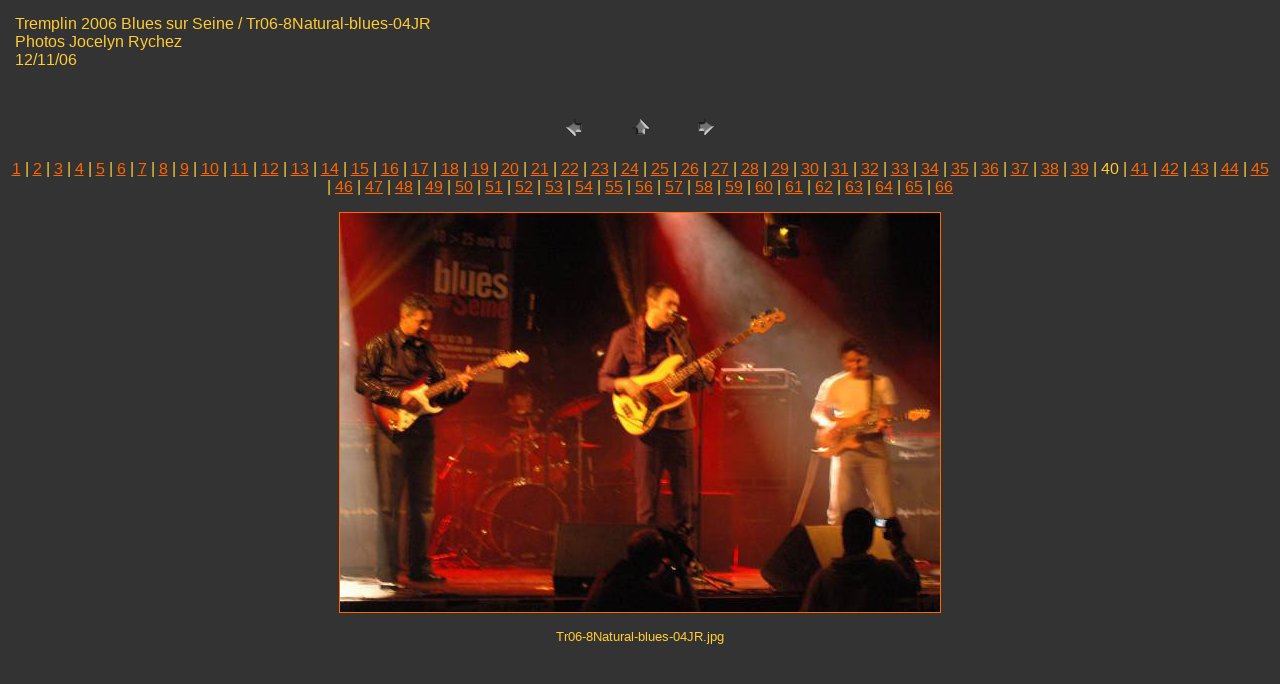

--- FILE ---
content_type: text/html
request_url: http://www.bluesfr.net/bfrBSS/bfrBSSTREMPLIN06/06Jocelyn-galerie/pages/Tr06-8Natural-blues-04JR.htm
body_size: 1251
content:
<HTML>
	<HEAD>

		<TITLE>Tr06-8Natural-blues-04JR</TITLE>
		<META name="generator" content="Galerie Web Photo Adobe Photoshop(R) CS">
		<META http-equiv="Content-Type" content="text/html; charset=iso-8859-1">
	</HEAD>

<BODY bgcolor=#333333 text=#FFCC33 link=#FF6600 vlink=#993300 alink=#CC6600>

<TABLE border="0" cellpadding="5" cellspacing="2" width="100%" bgcolor=#333333>
<TR>
	<TD><FONT size=3 face=Arial>Tremplin 2006 Blues sur Seine / Tr06-8Natural-blues-04JR
													<BR>Photos Jocelyn Rychez
													<BR>12/11/06
													<BR>
													<BR><A href="mailto:"></A> 
											
		</FONT>
	</TD>
</TR>
</TABLE>

<P><CENTER>
<TABLE border="0" cellpadding="0" cellspacing="2" width="200">
<TR>
	<TD width="80" align="center"><A href="Tr06-8Natural-blues-03JR.htm"><IMG src="../images/previous.gif" height="30" width="30" border="0" alt="PrŽcŽdent"></A></TD>
	<TD width="80" align="center"><A href="../index.htm#40"><IMG src="../images/home.gif" height="30" width="30" border="0" alt="Accueil"></A></TD>
	<TD width="80" align="center"><A href="Tr06-8Natural-blues-05JR.htm"><IMG src="../images/next.gif" height="30" width="30" border="0" alt="Suivante"></A></TD>
</TR>
</TABLE>
</CENTER></P>

<DIV ALIGN=CENTER> 
<P><FONT FACE="Arial, Helvetica, Geneva, Swiss, SunSans-Regular" SIZE="3">
<A HREF="Tr06-1Blackfield-01JR.htm">1</A> |
<A HREF="Tr06-1Blackfield-02JR.htm">2</A> |
<A HREF="Tr06-1Blackfield-03JR.htm">3</A> |
<A HREF="Tr06-2Alexx-01JR.htm">4</A> |
<A HREF="Tr06-2Alexx-02JR.htm">5</A> |
<A HREF="Tr06-2Alexx-03JR.htm">6</A> |
<A HREF="Tr06-2Alexx-04JR.htm">7</A> |
<A HREF="Tr06-2Alexx-06JR.htm">8</A> |
<A HREF="Tr06-2Alexx-09JR.htm">9</A> |
<A HREF="Tr06-2Alexx-11JR.htm">10</A> |
<A HREF="Tr06-2Alexx-13JR.htm">11</A> |
<A HREF="Tr06-3HC-men-02JR.htm">12</A> |
<A HREF="Tr06-3HC-men-03JR.htm">13</A> |
<A HREF="Tr06-3HC-men-04JR.htm">14</A> |
<A HREF="Tr06-3HC-men-05JR.htm">15</A> |
<A HREF="Tr06-3HC-men-06JR.htm">16</A> |
<A HREF="Tr06-3HC-men-08JR.htm">17</A> |
<A HREF="Tr06-4Mountain-men-01JR.htm">18</A> |
<A HREF="Tr06-4Mountain-men-02JR.htm">19</A> |
<A HREF="Tr06-4Mountain-men-03JR.htm">20</A> |
<A HREF="Tr06-4Mountain-men-04JR.htm">21</A> |
<A HREF="Tr06-4Mountain-men-06JR.htm">22</A> |
<A HREF="Tr06-4Mountain-men-07JR.htm">23</A> |
<A HREF="Tr06-4Mountain-men-09JR.htm">24</A> |
<A HREF="Tr06-4Mountain-men-10JR.htm">25</A> |
<A HREF="Tr06-5K-Led-01JR.htm">26</A> |
<A HREF="Tr06-5K-Led-02JR.htm">27</A> |
<A HREF="Tr06-5K-Led-03JR.htm">28</A> |
<A HREF="Tr06-5K-Led-04JR.htm">29</A> |
<A HREF="Tr06-5K-Led-06JR.htm">30</A> |
<A HREF="Tr06-6Weiss-n-blues-01JR.htm">31</A> |
<A HREF="Tr06-6Weiss-n-blues-02JR.htm">32</A> |
<A HREF="Tr06-7Couleur-blues-01JR.htm">33</A> |
<A HREF="Tr06-7Couleur-blues-04JR.htm">34</A> |
<A HREF="Tr06-7Couleur-blues-06JR.htm">35</A> |
<A HREF="Tr06-7Couleur-blues-07JR.htm">36</A> |
<A HREF="Tr06-8Natural-blues-01JR.htm">37</A> |
<A HREF="Tr06-8Natural-blues-02JR.htm">38</A> |
<A HREF="Tr06-8Natural-blues-03JR.htm">39</A> |
	40 |
<A HREF="Tr06-8Natural-blues-05JR.htm">41</A> |
<A HREF="Tr06-8Natural-blues-06JR.htm">42</A> |
<A HREF="Tr06-8Natural-blues-07JR.htm">43</A> |
<A HREF="Tr06-8Natural-blues-08JR.htm">44</A> |
<A HREF="Tr06-8Natural-blues-09JR.htm">45</A> |
<A HREF="Tr06-9Plan-B-01JR.htm">46</A> |
<A HREF="Tr06-9Plan-B-02JR.htm">47</A> |
<A HREF="Tr06-remise-prix-02JR.htm">48</A> |
<A HREF="Tr06-remise-prix-03JR.htm">49</A> |
<A HREF="Tr06-remise-prix-04JR.htm">50</A> |
<A HREF="Tr06-remise-prix-05JR.htm">51</A> |
<A HREF="Tr06-remise-prix-06JR.htm">52</A> |
<A HREF="Tr06-remise-prix-07JR.htm">53</A> |
<A HREF="Tr06-remise-prix-08JR.htm">54</A> |
<A HREF="Tr06-remise-prix-10JR.htm">55</A> |
<A HREF="Tr06-remise-prix-11JR.htm">56</A> |
<A HREF="Tr06-remise-prix-12JR.htm">57</A> |
<A HREF="Tr06-remise-prix-13JR.htm">58</A> |
<A HREF="Tr06-remise-prix-14JR.htm">59</A> |
<A HREF="Tr06-remise-prix-15JR.htm">60</A> |
<A HREF="Tr06-remise-prix-16JR.htm">61</A> |
<A HREF="Tr06boeuf-01JR.htm">62</A> |
<A HREF="Tr06boeuf-02JR.htm">63</A> |
<A HREF="Tr06boeuf-03JR.htm">64</A> |
<A HREF="Tr06boeuf-04JR.htm">65</A> |
<A HREF="Tr06ombresJR.htm">66</A> 

</FONT></P>
</DIV>

<P><CENTER><A href="Tr06-8Natural-blues-05JR.htm"><IMG src="../images/Tr06-8Natural-blues-04JR.jpg" height="399" width="600" border=1 alt="Tr06-8Natural-blues-04JR"></A></CENTER></P>
<P><CENTER><FONT size=2 face=Arial>Tr06-8Natural-blues-04JR.jpg</FONT></CENTER></P>
<P><CENTER><FONT size=2 face=Arial></FONT></CENTER></P>
<P><CENTER><FONT size=2 face=Arial></FONT></CENTER></P>
<P><CENTER><FONT size=2 face=Arial></FONT></CENTER></P>
<P><CENTER><FONT size=2 face=Arial></FONT></CENTER></P>

</BODY>

</HTML>
